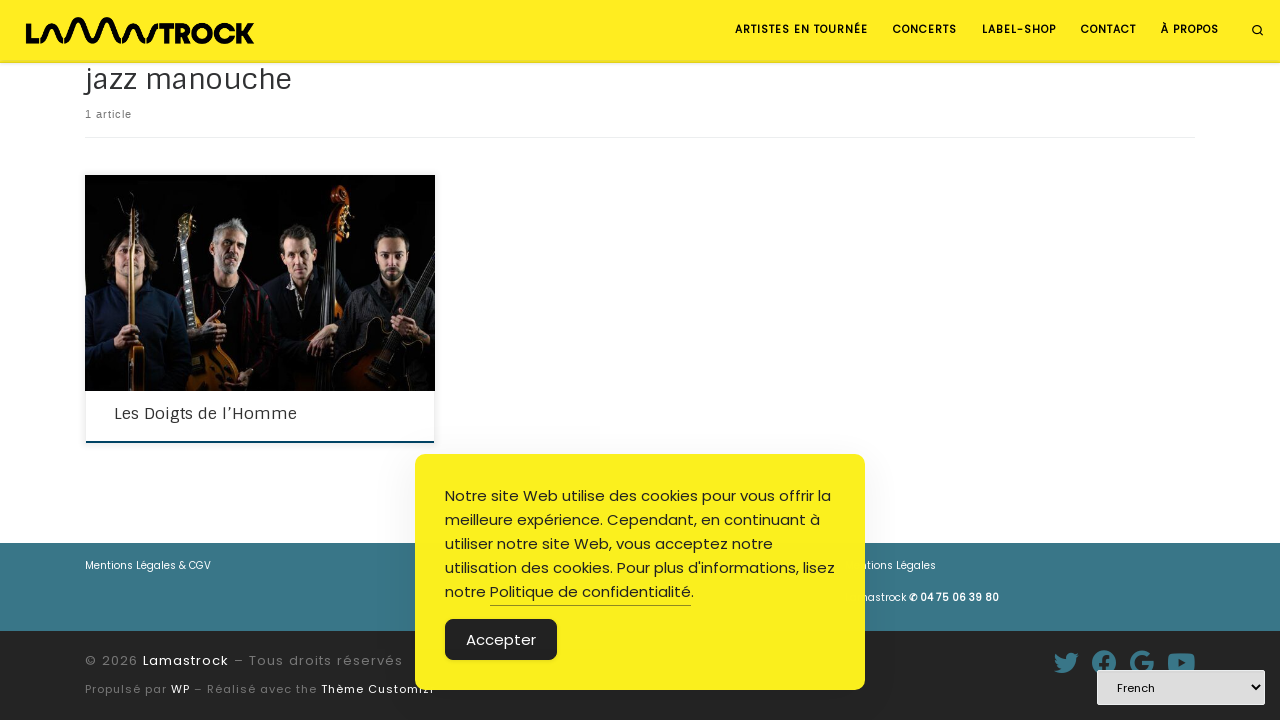

--- FILE ---
content_type: text/html; charset=UTF-8
request_url: https://www.lamastrock.com/tag/gipsy-jazz-fr/
body_size: 13023
content:
<!DOCTYPE html>
<!--[if IE 7]><html
class="ie ie7" lang="fr-FR">
<![endif]-->
<!--[if IE 8]><html
class="ie ie8" lang="fr-FR">
<![endif]-->
<!--[if !(IE 7) | !(IE 8)  ]><!--><html
lang="fr-FR" class="no-js">
<!--<![endif]--><head><meta
charset="UTF-8" /><meta
http-equiv="X-UA-Compatible" content="IE=EDGE" /><meta
name="viewport" content="width=device-width, initial-scale=1.0" /><link
rel="profile"  href="https://gmpg.org/xfn/11" /><link
rel="pingback" href="https://www.lamastrock.com/xmlrpc.php" /> <script>(function(html){html.className=html.className.replace(/\bno-js\b/,'js')})(document.documentElement)</script> <title>jazz manouche &#8211; Lamastrock</title><meta
name='robots' content='max-image-preview:large' /><link
rel='dns-prefetch' href='//use.fontawesome.com' /><link
rel="alternate" type="application/rss+xml" title="Lamastrock &raquo; Flux" href="https://www.lamastrock.com/feed/" /><link
rel="alternate" type="application/rss+xml" title="Lamastrock &raquo; Flux des commentaires" href="https://www.lamastrock.com/comments/feed/" /><link
rel="alternate" type="text/calendar" title="Lamastrock &raquo; Flux iCal" href="https://www.lamastrock.com/dates/?ical=1" /><link
rel="alternate" type="application/rss+xml" title="Lamastrock &raquo; Flux de l’étiquette jazz manouche" href="https://www.lamastrock.com/tag/gipsy-jazz-fr/feed/" /><style id='wp-img-auto-sizes-contain-inline-css'>img:is([sizes=auto i],[sizes^="auto," i]){contain-intrinsic-size:3000px 1500px}</style><link
rel='stylesheet' id='wp-block-library-css' href='https://www.lamastrock.com/wp-includes/css/dist/block-library/style.min.css' media='all' /><style id='wp-block-heading-inline-css'>h1:where(.wp-block-heading).has-background,h2:where(.wp-block-heading).has-background,h3:where(.wp-block-heading).has-background,h4:where(.wp-block-heading).has-background,h5:where(.wp-block-heading).has-background,h6:where(.wp-block-heading).has-background{padding:1.25em 2.375em}h1.has-text-align-left[style*=writing-mode]:where([style*=vertical-lr]),h1.has-text-align-right[style*=writing-mode]:where([style*=vertical-rl]),h2.has-text-align-left[style*=writing-mode]:where([style*=vertical-lr]),h2.has-text-align-right[style*=writing-mode]:where([style*=vertical-rl]),h3.has-text-align-left[style*=writing-mode]:where([style*=vertical-lr]),h3.has-text-align-right[style*=writing-mode]:where([style*=vertical-rl]),h4.has-text-align-left[style*=writing-mode]:where([style*=vertical-lr]),h4.has-text-align-right[style*=writing-mode]:where([style*=vertical-rl]),h5.has-text-align-left[style*=writing-mode]:where([style*=vertical-lr]),h5.has-text-align-right[style*=writing-mode]:where([style*=vertical-rl]),h6.has-text-align-left[style*=writing-mode]:where([style*=vertical-lr]),h6.has-text-align-right[style*=writing-mode]:where([style*=vertical-rl]){rotate:180deg}</style><style id='global-styles-inline-css'>:root{--wp--preset--aspect-ratio--square:1;--wp--preset--aspect-ratio--4-3:4/3;--wp--preset--aspect-ratio--3-4:3/4;--wp--preset--aspect-ratio--3-2:3/2;--wp--preset--aspect-ratio--2-3:2/3;--wp--preset--aspect-ratio--16-9:16/9;--wp--preset--aspect-ratio--9-16:9/16;--wp--preset--color--black:#000000;--wp--preset--color--cyan-bluish-gray:#abb8c3;--wp--preset--color--white:#ffffff;--wp--preset--color--pale-pink:#f78da7;--wp--preset--color--vivid-red:#cf2e2e;--wp--preset--color--luminous-vivid-orange:#ff6900;--wp--preset--color--luminous-vivid-amber:#fcb900;--wp--preset--color--light-green-cyan:#7bdcb5;--wp--preset--color--vivid-green-cyan:#00d084;--wp--preset--color--pale-cyan-blue:#8ed1fc;--wp--preset--color--vivid-cyan-blue:#0693e3;--wp--preset--color--vivid-purple:#9b51e0;--wp--preset--gradient--vivid-cyan-blue-to-vivid-purple:linear-gradient(135deg,rgb(6,147,227) 0%,rgb(155,81,224) 100%);--wp--preset--gradient--light-green-cyan-to-vivid-green-cyan:linear-gradient(135deg,rgb(122,220,180) 0%,rgb(0,208,130) 100%);--wp--preset--gradient--luminous-vivid-amber-to-luminous-vivid-orange:linear-gradient(135deg,rgb(252,185,0) 0%,rgb(255,105,0) 100%);--wp--preset--gradient--luminous-vivid-orange-to-vivid-red:linear-gradient(135deg,rgb(255,105,0) 0%,rgb(207,46,46) 100%);--wp--preset--gradient--very-light-gray-to-cyan-bluish-gray:linear-gradient(135deg,rgb(238,238,238) 0%,rgb(169,184,195) 100%);--wp--preset--gradient--cool-to-warm-spectrum:linear-gradient(135deg,rgb(74,234,220) 0%,rgb(151,120,209) 20%,rgb(207,42,186) 40%,rgb(238,44,130) 60%,rgb(251,105,98) 80%,rgb(254,248,76) 100%);--wp--preset--gradient--blush-light-purple:linear-gradient(135deg,rgb(255,206,236) 0%,rgb(152,150,240) 100%);--wp--preset--gradient--blush-bordeaux:linear-gradient(135deg,rgb(254,205,165) 0%,rgb(254,45,45) 50%,rgb(107,0,62) 100%);--wp--preset--gradient--luminous-dusk:linear-gradient(135deg,rgb(255,203,112) 0%,rgb(199,81,192) 50%,rgb(65,88,208) 100%);--wp--preset--gradient--pale-ocean:linear-gradient(135deg,rgb(255,245,203) 0%,rgb(182,227,212) 50%,rgb(51,167,181) 100%);--wp--preset--gradient--electric-grass:linear-gradient(135deg,rgb(202,248,128) 0%,rgb(113,206,126) 100%);--wp--preset--gradient--midnight:linear-gradient(135deg,rgb(2,3,129) 0%,rgb(40,116,252) 100%);--wp--preset--font-size--small:13px;--wp--preset--font-size--medium:20px;--wp--preset--font-size--large:36px;--wp--preset--font-size--x-large:42px;--wp--preset--spacing--20:0.44rem;--wp--preset--spacing--30:0.67rem;--wp--preset--spacing--40:1rem;--wp--preset--spacing--50:1.5rem;--wp--preset--spacing--60:2.25rem;--wp--preset--spacing--70:3.38rem;--wp--preset--spacing--80:5.06rem;--wp--preset--shadow--natural:6px 6px 9px rgba(0, 0, 0, 0.2);--wp--preset--shadow--deep:12px 12px 50px rgba(0, 0, 0, 0.4);--wp--preset--shadow--sharp:6px 6px 0px rgba(0, 0, 0, 0.2);--wp--preset--shadow--outlined:6px 6px 0px -3px rgb(255, 255, 255), 6px 6px rgb(0, 0, 0);--wp--preset--shadow--crisp:6px 6px 0px rgb(0, 0, 0)}:where(.is-layout-flex){gap:.5em}:where(.is-layout-grid){gap:.5em}body .is-layout-flex{display:flex}.is-layout-flex{flex-wrap:wrap;align-items:center}.is-layout-flex>:is(*,div){margin:0}body .is-layout-grid{display:grid}.is-layout-grid>:is(*,div){margin:0}:where(.wp-block-columns.is-layout-flex){gap:2em}:where(.wp-block-columns.is-layout-grid){gap:2em}:where(.wp-block-post-template.is-layout-flex){gap:1.25em}:where(.wp-block-post-template.is-layout-grid){gap:1.25em}.has-black-color{color:var(--wp--preset--color--black)!important}.has-cyan-bluish-gray-color{color:var(--wp--preset--color--cyan-bluish-gray)!important}.has-white-color{color:var(--wp--preset--color--white)!important}.has-pale-pink-color{color:var(--wp--preset--color--pale-pink)!important}.has-vivid-red-color{color:var(--wp--preset--color--vivid-red)!important}.has-luminous-vivid-orange-color{color:var(--wp--preset--color--luminous-vivid-orange)!important}.has-luminous-vivid-amber-color{color:var(--wp--preset--color--luminous-vivid-amber)!important}.has-light-green-cyan-color{color:var(--wp--preset--color--light-green-cyan)!important}.has-vivid-green-cyan-color{color:var(--wp--preset--color--vivid-green-cyan)!important}.has-pale-cyan-blue-color{color:var(--wp--preset--color--pale-cyan-blue)!important}.has-vivid-cyan-blue-color{color:var(--wp--preset--color--vivid-cyan-blue)!important}.has-vivid-purple-color{color:var(--wp--preset--color--vivid-purple)!important}.has-black-background-color{background-color:var(--wp--preset--color--black)!important}.has-cyan-bluish-gray-background-color{background-color:var(--wp--preset--color--cyan-bluish-gray)!important}.has-white-background-color{background-color:var(--wp--preset--color--white)!important}.has-pale-pink-background-color{background-color:var(--wp--preset--color--pale-pink)!important}.has-vivid-red-background-color{background-color:var(--wp--preset--color--vivid-red)!important}.has-luminous-vivid-orange-background-color{background-color:var(--wp--preset--color--luminous-vivid-orange)!important}.has-luminous-vivid-amber-background-color{background-color:var(--wp--preset--color--luminous-vivid-amber)!important}.has-light-green-cyan-background-color{background-color:var(--wp--preset--color--light-green-cyan)!important}.has-vivid-green-cyan-background-color{background-color:var(--wp--preset--color--vivid-green-cyan)!important}.has-pale-cyan-blue-background-color{background-color:var(--wp--preset--color--pale-cyan-blue)!important}.has-vivid-cyan-blue-background-color{background-color:var(--wp--preset--color--vivid-cyan-blue)!important}.has-vivid-purple-background-color{background-color:var(--wp--preset--color--vivid-purple)!important}.has-black-border-color{border-color:var(--wp--preset--color--black)!important}.has-cyan-bluish-gray-border-color{border-color:var(--wp--preset--color--cyan-bluish-gray)!important}.has-white-border-color{border-color:var(--wp--preset--color--white)!important}.has-pale-pink-border-color{border-color:var(--wp--preset--color--pale-pink)!important}.has-vivid-red-border-color{border-color:var(--wp--preset--color--vivid-red)!important}.has-luminous-vivid-orange-border-color{border-color:var(--wp--preset--color--luminous-vivid-orange)!important}.has-luminous-vivid-amber-border-color{border-color:var(--wp--preset--color--luminous-vivid-amber)!important}.has-light-green-cyan-border-color{border-color:var(--wp--preset--color--light-green-cyan)!important}.has-vivid-green-cyan-border-color{border-color:var(--wp--preset--color--vivid-green-cyan)!important}.has-pale-cyan-blue-border-color{border-color:var(--wp--preset--color--pale-cyan-blue)!important}.has-vivid-cyan-blue-border-color{border-color:var(--wp--preset--color--vivid-cyan-blue)!important}.has-vivid-purple-border-color{border-color:var(--wp--preset--color--vivid-purple)!important}.has-vivid-cyan-blue-to-vivid-purple-gradient-background{background:var(--wp--preset--gradient--vivid-cyan-blue-to-vivid-purple)!important}.has-light-green-cyan-to-vivid-green-cyan-gradient-background{background:var(--wp--preset--gradient--light-green-cyan-to-vivid-green-cyan)!important}.has-luminous-vivid-amber-to-luminous-vivid-orange-gradient-background{background:var(--wp--preset--gradient--luminous-vivid-amber-to-luminous-vivid-orange)!important}.has-luminous-vivid-orange-to-vivid-red-gradient-background{background:var(--wp--preset--gradient--luminous-vivid-orange-to-vivid-red)!important}.has-very-light-gray-to-cyan-bluish-gray-gradient-background{background:var(--wp--preset--gradient--very-light-gray-to-cyan-bluish-gray)!important}.has-cool-to-warm-spectrum-gradient-background{background:var(--wp--preset--gradient--cool-to-warm-spectrum)!important}.has-blush-light-purple-gradient-background{background:var(--wp--preset--gradient--blush-light-purple)!important}.has-blush-bordeaux-gradient-background{background:var(--wp--preset--gradient--blush-bordeaux)!important}.has-luminous-dusk-gradient-background{background:var(--wp--preset--gradient--luminous-dusk)!important}.has-pale-ocean-gradient-background{background:var(--wp--preset--gradient--pale-ocean)!important}.has-electric-grass-gradient-background{background:var(--wp--preset--gradient--electric-grass)!important}.has-midnight-gradient-background{background:var(--wp--preset--gradient--midnight)!important}.has-small-font-size{font-size:var(--wp--preset--font-size--small)!important}.has-medium-font-size{font-size:var(--wp--preset--font-size--medium)!important}.has-large-font-size{font-size:var(--wp--preset--font-size--large)!important}.has-x-large-font-size{font-size:var(--wp--preset--font-size--x-large)!important}</style><style id='classic-theme-styles-inline-css'>
/*! This file is auto-generated */
.wp-block-button__link{color:#fff;background-color:#32373c;border-radius:9999px;box-shadow:none;text-decoration:none;padding:calc(.667em + 2px) calc(1.333em + 2px);font-size:1.125em}.wp-block-file__button{background:#32373c;color:#fff;text-decoration:none}</style><style id='font-awesome-svg-styles-default-inline-css'>.svg-inline--fa{display:inline-block;height:1em;overflow:visible;vertical-align:-.125em}</style><link
rel='stylesheet' id='font-awesome-svg-styles-css' href='https://www.lamastrock.com/wp-content/uploads/font-awesome/v5.15.4/css/svg-with-js.css' media='all' /><style id='font-awesome-svg-styles-inline-css'>.wp-block-font-awesome-icon svg::before,.wp-rich-text-font-awesome-icon svg::before{content:unset}</style><link
rel='stylesheet' id='contact-form-7-css' href='https://www.lamastrock.com/wp-content/plugins/contact-form-7/includes/css/styles.css' media='all' /><link
rel='stylesheet' id='mgl-css-css' href='https://www.lamastrock.com/wp-content/plugins/meow-gallery/app/style.min.css' media='all' /><link
rel='stylesheet' id='simple-gdpr-cookie-compliance-css' href='https://www.lamastrock.com/wp-content/plugins/simple-gdpr-cookie-compliance/public/assets/dist/public.min.css' media='all' /><style id='simple-gdpr-cookie-compliance-inline-css'>:root{--sgcc-text-color:#222222;--sgcc-link-color:#222222;--sgcc-link-hover-color:#4CC500;--sgcc-notice-background-color:#fbf01e;--sgcc-cookie-icon-color:#222222;--sgcc-close-button-background-color:#222222;--sgcc-close-button-hover-background-color:#4cc500;--sgcc-close-button-color:#ffffff;--sgcc-close-button-hover-color:#ffffff;--sgcc-accept-button-background-color:#222222;--sgcc-accept-button-hover-background-color:#4cc500;--sgcc-accept-button-color:#ffffff;--sgcc-accept-button-hover-color:#ffffff;--sgcc-accept-button-border-color:#222222;--sgcc-accept-button-hover-border-color:#4cc500}.sgcc-main-wrapper[data-layout=custom_width],.sgcc-main-wrapper[data-layout=pop_up]{--width:450px}.sgcc-main-wrapper[data-layout=custom_width].position-bottom-center{--bottom:30px}</style><link
rel='stylesheet' id='customizr-main-css' href='https://www.lamastrock.com/wp-content/themes/customizr/assets/front/css/style.min.css' media='all' /><style id='customizr-main-inline-css'>::-moz-selection{background-color:#006ca1}::selection{background-color:#006ca1}a,.btn-skin:active,.btn-skin:focus,.btn-skin:hover,.btn-skin.inverted,.grid-container__classic .post-type__icon,.post-type__icon:hover .icn-format,.grid-container__classic .post-type__icon:hover .icn-format,[class*='grid-container__'] .entry-title a.czr-title:hover,input[type=checkbox]:checked::before{color:#006ca1}.czr-css-loader>div,.btn-skin,.btn-skin:active,.btn-skin:focus,.btn-skin:hover,.btn-skin-h-dark,.btn-skin-h-dark.inverted:active,.btn-skin-h-dark.inverted:focus,.btn-skin-h-dark.inverted:hover{border-color:#006ca1}.tc-header.border-top{border-top-color:#006ca1}[class*='grid-container__'] .entry-title a:hover::after,.grid-container__classic .post-type__icon,.btn-skin,.btn-skin.inverted:active,.btn-skin.inverted:focus,.btn-skin.inverted:hover,.btn-skin-h-dark,.btn-skin-h-dark.inverted:active,.btn-skin-h-dark.inverted:focus,.btn-skin-h-dark.inverted:hover,.sidebar .widget-title::after,input[type=radio]:checked::before{background-color:#006ca1}.btn-skin-light:active,.btn-skin-light:focus,.btn-skin-light:hover,.btn-skin-light.inverted{color:#009fee}input:not([type='submit']):not([type='button']):not([type='number']):not([type='checkbox']):not([type='radio']):focus,textarea:focus,.btn-skin-light,.btn-skin-light.inverted,.btn-skin-light:active,.btn-skin-light:focus,.btn-skin-light:hover,.btn-skin-light.inverted:active,.btn-skin-light.inverted:focus,.btn-skin-light.inverted:hover{border-color:#009fee}.btn-skin-light,.btn-skin-light.inverted:active,.btn-skin-light.inverted:focus,.btn-skin-light.inverted:hover{background-color:#009fee}.btn-skin-lightest:active,.btn-skin-lightest:focus,.btn-skin-lightest:hover,.btn-skin-lightest.inverted{color:#08aeff}.btn-skin-lightest,.btn-skin-lightest.inverted,.btn-skin-lightest:active,.btn-skin-lightest:focus,.btn-skin-lightest:hover,.btn-skin-lightest.inverted:active,.btn-skin-lightest.inverted:focus,.btn-skin-lightest.inverted:hover{border-color:#08aeff}.btn-skin-lightest,.btn-skin-lightest.inverted:active,.btn-skin-lightest.inverted:focus,.btn-skin-lightest.inverted:hover{background-color:#08aeff}.pagination,a:hover,a:focus,a:active,.btn-skin-dark:active,.btn-skin-dark:focus,.btn-skin-dark:hover,.btn-skin-dark.inverted,.btn-skin-dark-oh:active,.btn-skin-dark-oh:focus,.btn-skin-dark-oh:hover,.post-info a:not(.btn):hover,.grid-container__classic .post-type__icon .icn-format,[class*='grid-container__'] .hover .entry-title a,.widget-area a:not(.btn):hover,a.czr-format-link:hover,.format-link.hover a.czr-format-link,button[type=submit]:hover,button[type=submit]:active,button[type=submit]:focus,input[type=submit]:hover,input[type=submit]:active,input[type=submit]:focus,.tabs .nav-link:hover,.tabs .nav-link.active,.tabs .nav-link.active:hover,.tabs .nav-link.active:focus{color:#004364}.grid-container__classic.tc-grid-border .grid__item,.btn-skin-dark,.btn-skin-dark.inverted,button[type=submit],input[type=submit],.btn-skin-dark:active,.btn-skin-dark:focus,.btn-skin-dark:hover,.btn-skin-dark.inverted:active,.btn-skin-dark.inverted:focus,.btn-skin-dark.inverted:hover,.btn-skin-h-dark:active,.btn-skin-h-dark:focus,.btn-skin-h-dark:hover,.btn-skin-h-dark.inverted,.btn-skin-h-dark.inverted,.btn-skin-h-dark.inverted,.btn-skin-dark-oh:active,.btn-skin-dark-oh:focus,.btn-skin-dark-oh:hover,.btn-skin-dark-oh.inverted:active,.btn-skin-dark-oh.inverted:focus,.btn-skin-dark-oh.inverted:hover,button[type=submit]:hover,button[type=submit]:active,button[type=submit]:focus,input[type=submit]:hover,input[type=submit]:active,input[type=submit]:focus{border-color:#004364}.btn-skin-dark,.btn-skin-dark.inverted:active,.btn-skin-dark.inverted:focus,.btn-skin-dark.inverted:hover,.btn-skin-h-dark:active,.btn-skin-h-dark:focus,.btn-skin-h-dark:hover,.btn-skin-h-dark.inverted,.btn-skin-h-dark.inverted,.btn-skin-h-dark.inverted,.btn-skin-dark-oh.inverted:active,.btn-skin-dark-oh.inverted:focus,.btn-skin-dark-oh.inverted:hover,.grid-container__classic .post-type__icon:hover,button[type=submit],input[type=submit],.czr-link-hover-underline .widgets-list-layout-links a:not(.btn)::before,.czr-link-hover-underline .widget_archive a:not(.btn)::before,.czr-link-hover-underline .widget_nav_menu a:not(.btn)::before,.czr-link-hover-underline .widget_rss ul a:not(.btn)::before,.czr-link-hover-underline .widget_recent_entries a:not(.btn)::before,.czr-link-hover-underline .widget_categories a:not(.btn)::before,.czr-link-hover-underline .widget_meta a:not(.btn)::before,.czr-link-hover-underline .widget_recent_comments a:not(.btn)::before,.czr-link-hover-underline .widget_pages a:not(.btn)::before,.czr-link-hover-underline .widget_calendar a:not(.btn)::before,[class*='grid-container__'] .hover .entry-title a::after,a.czr-format-link::before,.comment-author a::before,.comment-link::before,.tabs .nav-link.active::before{background-color:#004364}.btn-skin-dark-shaded:active,.btn-skin-dark-shaded:focus,.btn-skin-dark-shaded:hover,.btn-skin-dark-shaded.inverted{background-color:rgb(0 67 100 / .2)}.btn-skin-dark-shaded,.btn-skin-dark-shaded.inverted:active,.btn-skin-dark-shaded.inverted:focus,.btn-skin-dark-shaded.inverted:hover{background-color:rgb(0 67 100 / .8)}.tc-header,#tc-sn .tc-sn-inner,.czr-overlay,.add-menu-button,.tc-header .socials a,.tc-header .socials a:focus,.tc-header .socials a:active,.nav__utils,.nav__utils a,.nav__utils a:focus,.nav__utils a:active,.header-contact__info a,.header-contact__info a:focus,.header-contact__info a:active,.czr-overlay a:hover,.dropdown-menu,.tc-header .navbar-brand-sitename,[class*=nav__menu] .nav__link,[class*=nav__menu] .nav__link-wrapper .caret__dropdown-toggler,[class*=nav__menu] .dropdown-menu .nav__link,[class*=nav__menu] .dropdown-item .nav__link:hover,.tc-header form.czr-form label,.czr-overlay form.czr-form label,.tc-header .czr-form input:not([type='submit']):not([type='button']):not([type='number']):not([type='checkbox']):not([type='radio']),.tc-header .czr-form textarea,.tc-header .czr-form .form-control,.czr-overlay .czr-form input:not([type='submit']):not([type='button']):not([type='number']):not([type='checkbox']):not([type='radio']),.czr-overlay .czr-form textarea,.czr-overlay .czr-form .form-control,.tc-header h1,.tc-header h2,.tc-header h3,.tc-header h4,.tc-header h5,.tc-header h6{color:#000}.tc-header .czr-form input:not([type='submit']):not([type='button']):not([type='number']):not([type='checkbox']):not([type='radio']),.tc-header .czr-form textarea,.tc-header .czr-form .form-control,.czr-overlay .czr-form input:not([type='submit']):not([type='button']):not([type='number']):not([type='checkbox']):not([type='radio']),.czr-overlay .czr-form textarea,.czr-overlay .czr-form .form-control{border-color:#000}.ham__toggler-span-wrapper .line,[class*=nav__menu] .nav__title::before{background-color:#000}.header-tagline,[class*=nav__menu] .nav__link:hover,[class*=nav__menu] .nav__link-wrapper .caret__dropdown-toggler:hover,[class*=nav__menu] .show:not(.dropdown-item)>.nav__link,[class*=nav__menu] .show:not(.dropdown-item)>.nav__link-wrapper .nav__link,.czr-highlight-contextual-menu-items [class*=nav__menu] li:not(.dropdown-item).current-active>.nav__link,.czr-highlight-contextual-menu-items [class*=nav__menu] li:not(.dropdown-item).current-active>.nav__link-wrapper .nav__link,.czr-highlight-contextual-menu-items [class*=nav__menu] .current-menu-item>.nav__link,.czr-highlight-contextual-menu-items [class*=nav__menu] .current-menu-item>.nav__link-wrapper .nav__link,[class*=nav__menu] .dropdown-item .nav__link,.czr-overlay a,.tc-header .socials a:hover,.nav__utils a:hover,.czr-highlight-contextual-menu-items .nav__utils a.current-active,.header-contact__info a:hover,.tc-header .czr-form .form-group.in-focus label,.czr-overlay .czr-form .form-group.in-focus label{color:rgb(0 0 0 / .7)}.nav__utils .ham-toggler-menu.czr-collapsed:hover .line{background-color:rgb(0 0 0 / .7)}.topbar-navbar__wrapper,.dropdown-item:not(:last-of-type){border-color:rgb(0 0 0 / .09)}.tc-header{border-bottom-color:rgb(0 0 0 / .09)}#tc-sn{outline-color:rgb(0 0 0 / .09)}.mobile-nav__container,.header-search__container,.mobile-nav__nav,.vertical-nav>li:not(:last-of-type){border-color:rgb(0 0 0 / .075)}.tc-header,#tc-sn .tc-sn-inner,.dropdown-menu,.dropdown-item:active,.dropdown-item:focus,.dropdown-item:hover{background-color:#ffed20}.sticky-transparent.is-sticky .mobile-sticky,.sticky-transparent.is-sticky .desktop-sticky,.sticky-transparent.is-sticky .mobile-nav__nav,.header-transparent:not(.is-sticky) .mobile-nav__nav,.header-transparent:not(.is-sticky) .dropdown-menu{background-color:rgb(255 237 32 / .9)}.czr-overlay{background-color:rgb(255 237 32 / .98)}.dropdown-item:before,.vertical-nav .caret__dropdown-toggler{background-color:rgb(0 18 223 / .045)}.navbar-brand,.header-tagline,h1,h2,h3,.tc-dropcap{font-family:'Sintony'}body{font-family:'Poppins'}body{font-size:0.68em!important;line-height:1.5em}@media (min-width:20em) and (max-width:60em){body{font-size:calc(0.68em + 0.1045 * ( ( 100vw - 20em) / 40 ))!important}}@media (min-width:60em){body{font-size:0.70em!important}}.sticky-enabled .czr-shrink-on .branding__container img{height:60px!important;width:auto!important}.sticky-enabled .czr-shrink-on .navbar-brand-sitename{font-size:.8em;opacity:.8}.grid-container__classic .czr__r-wGOC::before{padding-top:61.803398%}@media (min-width:768px){.grid-container__classic .czr__r-wGOC::before{padding-top:40%}}#czr-push-footer{display:none;visibility:hidden}.czr-sticky-footer #czr-push-footer.sticky-footer-enabled{display:block}</style><link
rel='stylesheet' id='customizr-ms-respond-css' href='https://www.lamastrock.com/wp-content/themes/customizr/assets/front/css/style-modular-scale.min.css' media='all' /><link
rel='stylesheet' id='customizr-style-css' href='https://www.lamastrock.com/wp-content/themes/lamastrockv4/style.css' media='all' /><link
rel='stylesheet' id='font-awesome-official-css' href='https://use.fontawesome.com/releases/v5.15.4/css/all.css' media='all' integrity="sha384-DyZ88mC6Up2uqS4h/KRgHuoeGwBcD4Ng9SiP4dIRy0EXTlnuz47vAwmeGwVChigm" crossorigin="anonymous" /><link
rel='stylesheet' id='__EPYT__style-css' href='https://www.lamastrock.com/wp-content/plugins/youtube-embed-plus/styles/ytprefs.min.css' media='all' /><style id='__EPYT__style-inline-css'>.epyt-gallery-thumb{width:33.333%}@media (min-width:0) and (max-width:767px){.epyt-gallery-rowbreak{display:none}.epyt-gallery-allthumbs[class*="epyt-cols"] .epyt-gallery-thumb{width:100%!important}}</style><link
rel='stylesheet' id='font-awesome-official-v4shim-css' href='https://use.fontawesome.com/releases/v5.15.4/css/v4-shims.css' media='all' integrity="sha384-Vq76wejb3QJM4nDatBa5rUOve+9gkegsjCebvV/9fvXlGWo4HCMR4cJZjjcF6Viv" crossorigin="anonymous" /><style id='font-awesome-official-v4shim-inline-css'>@font-face{font-family:"FontAwesome";font-display:block;src:url(https://use.fontawesome.com/releases/v5.15.4/webfonts/fa-brands-400.eot),url("https://use.fontawesome.com/releases/v5.15.4/webfonts/fa-brands-400.eot?#iefix") format("embedded-opentype"),url(https://use.fontawesome.com/releases/v5.15.4/webfonts/fa-brands-400.woff2) format("woff2"),url(https://use.fontawesome.com/releases/v5.15.4/webfonts/fa-brands-400.woff) format("woff"),url(https://use.fontawesome.com/releases/v5.15.4/webfonts/fa-brands-400.ttf) format("truetype"),url("https://use.fontawesome.com/releases/v5.15.4/webfonts/fa-brands-400.svg#fontawesome") format("svg")}@font-face{font-family:"FontAwesome";font-display:block;src:url(https://use.fontawesome.com/releases/v5.15.4/webfonts/fa-solid-900.eot),url("https://use.fontawesome.com/releases/v5.15.4/webfonts/fa-solid-900.eot?#iefix") format("embedded-opentype"),url(https://use.fontawesome.com/releases/v5.15.4/webfonts/fa-solid-900.woff2) format("woff2"),url(https://use.fontawesome.com/releases/v5.15.4/webfonts/fa-solid-900.woff) format("woff"),url(https://use.fontawesome.com/releases/v5.15.4/webfonts/fa-solid-900.ttf) format("truetype"),url("https://use.fontawesome.com/releases/v5.15.4/webfonts/fa-solid-900.svg#fontawesome") format("svg")}@font-face{font-family:"FontAwesome";font-display:block;src:url(https://use.fontawesome.com/releases/v5.15.4/webfonts/fa-regular-400.eot),url("https://use.fontawesome.com/releases/v5.15.4/webfonts/fa-regular-400.eot?#iefix") format("embedded-opentype"),url(https://use.fontawesome.com/releases/v5.15.4/webfonts/fa-regular-400.woff2) format("woff2"),url(https://use.fontawesome.com/releases/v5.15.4/webfonts/fa-regular-400.woff) format("woff"),url(https://use.fontawesome.com/releases/v5.15.4/webfonts/fa-regular-400.ttf) format("truetype"),url("https://use.fontawesome.com/releases/v5.15.4/webfonts/fa-regular-400.svg#fontawesome") format("svg");unicode-range:U+F004-F005,U+F007,U+F017,U+F022,U+F024,U+F02E,U+F03E,U+F044,U+F057-F059,U+F06E,U+F070,U+F075,U+F07B-F07C,U+F080,U+F086,U+F089,U+F094,U+F09D,U+F0A0,U+F0A4-F0A7,U+F0C5,U+F0C7-F0C8,U+F0E0,U+F0EB,U+F0F3,U+F0F8,U+F0FE,U+F111,U+F118-F11A,U+F11C,U+F133,U+F144,U+F146,U+F14A,U+F14D-F14E,U+F150-F152,U+F15B-F15C,U+F164-F165,U+F185-F186,U+F191-F192,U+F1AD,U+F1C1-F1C9,U+F1CD,U+F1D8,U+F1E3,U+F1EA,U+F1F6,U+F1F9,U+F20A,U+F247-F249,U+F24D,U+F254-F25B,U+F25D,U+F267,U+F271-F274,U+F279,U+F28B,U+F28D,U+F2B5-F2B6,U+F2B9,U+F2BB,U+F2BD,U+F2C1-F2C2,U+F2D0,U+F2D2,U+F2DC,U+F2ED,U+F328,U+F358-F35B,U+F3A5,U+F3D1,U+F410,U+F4AD}</style> <script id="wpo_min-header-0-js-extra">var CZRParams={"assetsPath":"https://www.lamastrock.com/wp-content/themes/customizr/assets/front/","mainScriptUrl":"https://www.lamastrock.com/wp-content/themes/customizr/assets/front/js/tc-scripts.min.js?4.4.24","deferFontAwesome":"1","fontAwesomeUrl":"https://www.lamastrock.com/wp-content/themes/customizr/assets/shared/fonts/fa/css/fontawesome-all.min.css?4.4.24","_disabled":[],"centerSliderImg":"","isLightBoxEnabled":"1","SmoothScroll":{"Enabled":!0,"Options":{"touchpadSupport":!1}},"isAnchorScrollEnabled":"","anchorSmoothScrollExclude":{"simple":["[class*=edd]",".carousel-control","[data-toggle=\"modal\"]","[data-toggle=\"dropdown\"]","[data-toggle=\"czr-dropdown\"]","[data-toggle=\"tooltip\"]","[data-toggle=\"popover\"]","[data-toggle=\"collapse\"]","[data-toggle=\"czr-collapse\"]","[data-toggle=\"tab\"]","[data-toggle=\"pill\"]","[data-toggle=\"czr-pill\"]","[class*=upme]","[class*=um-]"],"deep":{"classes":[],"ids":[]}},"timerOnScrollAllBrowsers":"1","centerAllImg":"1","HasComments":"","LoadModernizr":"1","stickyHeader":"1","extLinksStyle":"","extLinksTargetExt":"","extLinksSkipSelectors":{"classes":["btn","button"],"ids":[]},"dropcapEnabled":"1","dropcapWhere":{"post":"","page":""},"dropcapMinWords":"50","dropcapSkipSelectors":{"tags":["IMG","IFRAME","H1","H2","H3","H4","H5","H6","BLOCKQUOTE","UL","OL"],"classes":["btn"],"id":[]},"imgSmartLoadEnabled":"1","imgSmartLoadOpts":{"parentSelectors":["[class*=grid-container], .article-container",".__before_main_wrapper",".widget-front",".post-related-articles",".tc-singular-thumbnail-wrapper",".sek-module-inner"],"opts":{"excludeImg":[".tc-holder-img"]}},"imgSmartLoadsForSliders":"","pluginCompats":[],"isWPMobile":"","menuStickyUserSettings":{"desktop":"stick_up","mobile":"stick_up"},"adminAjaxUrl":"https://www.lamastrock.com/wp-admin/admin-ajax.php","ajaxUrl":"https://www.lamastrock.com/?czrajax=1","frontNonce":{"id":"CZRFrontNonce","handle":"61bd854d60"},"isDevMode":"","isModernStyle":"1","i18n":{"Permanently dismiss":"Fermer d\u00e9finitivement"},"frontNotifications":{"welcome":{"enabled":!1,"content":"","dismissAction":"dismiss_welcome_note_front"}},"preloadGfonts":"1","googleFonts":"Sintony%7CPoppins","version":"4.4.24"};var _EPYT_={"ajaxurl":"https://www.lamastrock.com/wp-admin/admin-ajax.php","security":"2e014cfac8","gallery_scrolloffset":"20","eppathtoscripts":"https://www.lamastrock.com/wp-content/plugins/youtube-embed-plus/scripts/","eppath":"https://www.lamastrock.com/wp-content/plugins/youtube-embed-plus/","epresponsiveselector":"[\"iframe.__youtube_prefs__\",\"iframe[src*='youtube.com']\",\"iframe[src*='youtube-nocookie.com']\",\"iframe[data-ep-src*='youtube.com']\",\"iframe[data-ep-src*='youtube-nocookie.com']\",\"iframe[data-ep-gallerysrc*='youtube.com']\"]","epdovol":"1","version":"14.2.4","evselector":"iframe.__youtube_prefs__[src], iframe[src*=\"youtube.com/embed/\"], iframe[src*=\"youtube-nocookie.com/embed/\"]","ajax_compat":"1","maxres_facade":"eager","ytapi_load":"light","pause_others":"","stopMobileBuffer":"1","facade_mode":"","not_live_on_channel":""}</script> <script src="https://www.lamastrock.com/wp-content/cache/wpo-minify/1768342235/assets/wpo-minify-header-44bc2d2f.min.js" id="wpo_min-header-0-js"></script> <link
rel="https://api.w.org/" href="https://www.lamastrock.com/wp-json/" /><link
rel="alternate" title="JSON" type="application/json" href="https://www.lamastrock.com/wp-json/wp/v2/tags/459" /><link
rel="EditURI" type="application/rsd+xml" title="RSD" href="https://www.lamastrock.com/xmlrpc.php?rsd" /><meta
name="generator" content="WordPress 6.9" /><meta
name="cdp-version" content="1.5.0" /><meta
name="tec-api-version" content="v1"><meta
name="tec-api-origin" content="https://www.lamastrock.com"><link
rel="alternate" href="https://www.lamastrock.com/wp-json/tribe/events/v1/events/?tags=gipsy-jazz-fr" /><link
rel="preload" as="font" type="font/woff2" href="https://www.lamastrock.com/wp-content/themes/customizr/assets/shared/fonts/customizr/customizr.woff2?128396981" crossorigin="anonymous"/><link
rel="icon" href="https://www.lamastrock.com/wp-content/uploads/2020/03/cropped-ICONE-LAMASTROCK-SANS-FOND-SITE-1-150x150.png" sizes="32x32" /><link
rel="icon" href="https://www.lamastrock.com/wp-content/uploads/2020/03/cropped-ICONE-LAMASTROCK-SANS-FOND-SITE-1-300x300.png" sizes="192x192" /><link
rel="apple-touch-icon" href="https://www.lamastrock.com/wp-content/uploads/2020/03/cropped-ICONE-LAMASTROCK-SANS-FOND-SITE-1-300x300.png" /><meta
name="msapplication-TileImage" content="https://www.lamastrock.com/wp-content/uploads/2020/03/cropped-ICONE-LAMASTROCK-SANS-FOND-SITE-1-300x300.png" /><style id="wp-custom-css">.container[role="main"]{margin-top:0}.su-custom-gallery{display:-webkit-box;display:-moz-box;display:-ms-flexbox;display:-webkit-flex;display:flex}.su-custom-gallery-align-left{justify-content:center!important}.su-custom-gallery-slide{-webkit-box-ordinal-group:1;-moz-box-ordinal-group:1;-webkit-order:0;-ms-flex-order:0;order:0;-webkit-box-flex:0;-moz-box-flex:0;-webkit-flex:0 1 auto;-ms-flex:0 1 auto;flex:0 1 auto;-webkit-align-self:end;-ms-flex-item-align:end;align-self:flex-end;width:45%;margin:20px auto!important;min-width:300px;padding:20px;text-align:center;overflow:visible;vertical-align:top;padding:0}.su-custom-gallery-slide>a>span.su-custom-gallery-title{// position:relative;width:100%;font-size:1.6em;color:#fff;background:none}.su-custom-gallery .su-custom-gallery-slide img{width:100%;padding:0;-moz-box-sizing:0;-webkit-box-sizing:0;border-radius:0;-moz-border-radius:0;-webkit-border-radius:0;-moz-box-shadow:8px 8px 12px #aaa;-webkit-box-shadow:8px 8px 12px #aaa;box-shadow:8px 8px 12px #555}.su-custom-gallery-slide span{opacity:1!important}article .entry-content a{text-decoration:none}.su-custom-gallery-slide>a>img:hover{opacity:.5}@-moz-document url-prefix(){.su-custom-gallery{width:100%;-moz-box-sizing:border-box}}.su-image-carousel .su-image-carousel-item-content span{font-size:1.2em!important;text-align:center}.disco{width:100%;border-width:1px;border-style:outset;border-color:#B8C069;border-radius:.5em;padding:1em}footer#footer{border-top:10px solid #7A71CC;border-top-width:2px;border-top-style:solid;border-top-color:#397688;background:#397688 none repeat scroll 0% 0%;background-color:#397688;background-image:none;background-repeat:repeat;background-attachment:scroll;background-position:0% 0%;background-clip:border-box;background-origin:padding-box;background-size:auto auto;padding:0}footer#footer .colophon{background-color:#397688}.footer-skin-light .footer__wrapper,#cophon.colophon{background-color:#313131!important}.social-icon:hover{color:#397688!important}footer#footer a{color:#fff}footer#footer a:hover{color:#ACD1DC!important}.footer__wrapper .widget__wrapper{padding:0}span.duration.venue>em,p.ecs-excerpt{display:none}span.duration.venue{margin-left:.5em}div.centrer{display:flex;align-items:center;justify-content:space-around}.terratempo{display:inline-block;margin-bottom:5px;padding-bottom:5px;border-bottom:1px rgb(255 255 255 / .3) inset;padding:0 15% 0;background-color:#a7b145}.infos{vertical-align:top;margin:4px;padding-bottom:10px;display:inline-block;width:100%}.logo-web img{text-align:center;margin:10px;filter:grayscale(30%);-webkit-filter:grayscale(30%);-moz-filter:grayscale(30%);-o-filter:grayscale(30%);-ms-filter:grayscale(30%)}.logo-web img:hover{filter:grayscale(0%);-webkit-filter:grayscale(0%);-moz-filter:grayscale(0%);-o-filter:grayscale(0%);-ms-filter:grayscale(0%)}@media (max-width:320px){.su-custom-gallery .su-custom-gallery-slide{margin-left:-12px}}[id^="customizr-slider-"] .czrs-title.very-big{display:none}</style><meta
name="viewport" content="width=device-width, user-scalable=yes, initial-scale=1.0, minimum-scale=0.1, maximum-scale=10.0"></head><body
class="nb-3-3-8 nimble-no-local-data-skp__tax_post_tag_459 nimble-no-group-site-tmpl-skp__all_post_tag archive tag tag-gipsy-jazz-fr tag-459 wp-custom-logo wp-embed-responsive wp-theme-customizr wp-child-theme-lamastrockv4 sek-hide-rc-badge tribe-no-js page-template-customizr-child czr-link-hover-underline skin-shadow header-skin-custom footer-skin-dark czr-no-sidebar czr-full-layout customizr-4-4-24-with-child-theme czr-post-list-context czr-sticky-footer">
<a
class="screen-reader-text skip-link" href="#content">Passer au contenu</a><div
id="tc-page-wrap" class=""><header
class="tpnav-header__header tc-header sl-logo_left sticky-brand-shrink-on sticky-transparent czr-submenu-fade czr-submenu-move" ><div
class="primary-navbar__wrapper d-none d-lg-block has-horizontal-menu desktop-sticky" ><div
class="container-fluid"><div
class="row align-items-center flex-row primary-navbar__row"><div
class="branding__container col col-auto" ><div
class="branding align-items-center flex-column "><div
class="branding-row d-flex flex-row align-items-center align-self-start"><div
class="navbar-brand col-auto " >
<a
class="navbar-brand-sitelogo" href="https://www.lamastrock.com/"  aria-label="Lamastrock | Agence artistique de production musicale, Lamastrock agit depuis 1998 dans le milieu culturel. Basés en rhône-alpes, nous assurons le conseil et la vente de spectacles en Europe et à l&#039;international." >
<img
src="https://www.lamastrock.com/wp-content/uploads/2023/03/logo_lamastrock_noir.png" alt="Retour Accueil" class="" width="7064" height="1210" style="max-width:250px;max-height:100px">  </a></div></div></div></div><div
class="primary-nav__container justify-content-lg-around col col-lg-auto flex-lg-column" ><div
class="primary-nav__wrapper flex-lg-row align-items-center justify-content-end"><nav
class="primary-nav__nav col" id="primary-nav"><div
class="nav__menu-wrapper primary-nav__menu-wrapper justify-content-end czr-open-on-hover" ><ul
id="main-menu" class="primary-nav__menu regular-nav nav__menu nav"><li
id="menu-item-13" class="menu-item menu-item-type-custom menu-item-object-custom menu-item-13"><a
href="http://lamastrock.com/#artistes" class="nav__link"><span
class="nav__title">Artistes en Tournée</span></a></li><li
id="menu-item-17531" class="menu-item menu-item-type-post_type menu-item-object-page menu-item-17531"><a
href="https://www.lamastrock.com/concerts/" class="nav__link"><span
class="nav__title">Concerts</span></a></li><li
id="menu-item-8548" class="menu-item menu-item-type-post_type menu-item-object-page menu-item-8548"><a
href="https://www.lamastrock.com/label/" class="nav__link"><span
class="nav__title">Label-Shop</span></a></li><li
id="menu-item-6743" class="menu-item menu-item-type-post_type menu-item-object-page menu-item-6743"><a
href="https://www.lamastrock.com/contact/" class="nav__link"><span
class="nav__title">Contact</span></a></li><li
id="menu-item-17704" class="menu-item menu-item-type-post_type menu-item-object-page menu-item-17704"><a
href="https://www.lamastrock.com/histoire-de-lamastrock/" class="nav__link"><span
class="nav__title">À propos</span></a></li></ul></div></nav><div
class="primary-nav__utils nav__utils col-auto" ><ul
class="nav utils flex-row flex-nowrap regular-nav"><li
class="nav__search " >
<a
href="#" class="search-toggle_btn icn-search czr-overlay-toggle_btn"  aria-expanded="false"><span
class="sr-only">Search</span></a><div
class="czr-search-expand"><div
class="czr-search-expand-inner"><div
class="search-form__container " ><form
action="https://www.lamastrock.com/" method="get" class="czr-form search-form"><div
class="form-group czr-focus">
<label
for="s-6972c01184e15" id="lsearch-6972c01184e15">
<span
class="screen-reader-text">Rechercher</span>
<input
id="s-6972c01184e15" class="form-control czr-search-field" name="s" type="search" value="" aria-describedby="lsearch-6972c01184e15" placeholder="Rechercher &hellip;">
</label>
<button
type="submit" class="button"><i
class="icn-search"></i><span
class="screen-reader-text">Rechercher &hellip;</span></button></div></form></div></div></div></li></ul></div></div></div></div></div></div><div
class="mobile-navbar__wrapper d-lg-none mobile-sticky" ><div
class="branding__container justify-content-between align-items-center container-fluid" ><div
class="branding flex-column"><div
class="branding-row d-flex align-self-start flex-row align-items-center"><div
class="navbar-brand col-auto " >
<a
class="navbar-brand-sitelogo" href="https://www.lamastrock.com/"  aria-label="Lamastrock | Agence artistique de production musicale, Lamastrock agit depuis 1998 dans le milieu culturel. Basés en rhône-alpes, nous assurons le conseil et la vente de spectacles en Europe et à l&#039;international." >
<img
src="https://www.lamastrock.com/wp-content/uploads/2023/03/logo_lamastrock_noir.png" alt="Retour Accueil" class="" width="7064" height="1210" style="max-width:250px;max-height:100px">  </a></div></div></div><div
class="mobile-utils__wrapper nav__utils regular-nav"><ul
class="nav utils row flex-row flex-nowrap"><li
class="hamburger-toggler__container " >
<button
class="ham-toggler-menu czr-collapsed" data-toggle="czr-collapse" data-target="#mobile-nav"><span
class="ham__toggler-span-wrapper"><span
class="line line-1"></span><span
class="line line-2"></span><span
class="line line-3"></span></span><span
class="screen-reader-text">Menu</span></button></li></ul></div></div><div
class="mobile-nav__container " ><nav
class="mobile-nav__nav flex-column czr-collapse" id="mobile-nav"><div
class="mobile-nav__inner container-fluid"><div
class="header-search__container "><div
class="search-form__container " ><form
action="https://www.lamastrock.com/" method="get" class="czr-form search-form"><div
class="form-group czr-focus">
<label
for="s-6972c0118544f" id="lsearch-6972c0118544f">
<span
class="screen-reader-text">Rechercher</span>
<input
id="s-6972c0118544f" class="form-control czr-search-field" name="s" type="search" value="" aria-describedby="lsearch-6972c0118544f" placeholder="Rechercher &hellip;">
</label>
<button
type="submit" class="button"><i
class="icn-search"></i><span
class="screen-reader-text">Rechercher &hellip;</span></button></div></form></div></div><div
class="nav__menu-wrapper mobile-nav__menu-wrapper czr-open-on-click" ><ul
id="mobile-nav-menu" class="mobile-nav__menu vertical-nav nav__menu flex-column nav"><li
class="menu-item menu-item-type-custom menu-item-object-custom menu-item-13"><a
href="http://lamastrock.com/#artistes" class="nav__link"><span
class="nav__title">Artistes en Tournée</span></a></li><li
class="menu-item menu-item-type-post_type menu-item-object-page menu-item-17531"><a
href="https://www.lamastrock.com/concerts/" class="nav__link"><span
class="nav__title">Concerts</span></a></li><li
class="menu-item menu-item-type-post_type menu-item-object-page menu-item-8548"><a
href="https://www.lamastrock.com/label/" class="nav__link"><span
class="nav__title">Label-Shop</span></a></li><li
class="menu-item menu-item-type-post_type menu-item-object-page menu-item-6743"><a
href="https://www.lamastrock.com/contact/" class="nav__link"><span
class="nav__title">Contact</span></a></li><li
class="menu-item menu-item-type-post_type menu-item-object-page menu-item-17704"><a
href="https://www.lamastrock.com/histoire-de-lamastrock/" class="nav__link"><span
class="nav__title">À propos</span></a></li><li
style="position:relative;" class="menu-item menu-item-gtranslate gt-menu-87958"></li></ul></div></div></nav></div></div></header><div
id="main-wrapper" class="section"><div
class="container" role="main"><div
class="flex-row row column-content-wrapper"><div
id="content" class="col-12 article-container"><header
class="archive-header " ><div
class="archive-header-inner"><h1 class="archive-title">
jazz manouche</h1><div
class="header-bottom">
<span>
1 article        </span></div><hr
class="featurette-divider"></div></header><div
id="czr_grid-6972c0117e260" class="grid-container grid-container__classic tc-grid-shadow tc-grid-border tc-grid-hover-move" ><div
class="grid__wrapper grid"><section
class="row grid__section cols-3 grid-section-not-featured"><article
id="post-5290" class="grid-item col-12 col-md-6 col-xl-4 col-lg-4 post-5290 post type-post status-publish format-standard has-post-thumbnail category-artistes category-artistes-tournee category-catalogue category-image-a-la-une tag-gipsy tag-guitare tag-gipsy-jazz-fr tag-les-doigts-de-l-homme tag-manouche tag-olivier-kikteff tag-tanguy-blum czr-hentry" ><section
class="grid__item"><div
class="tc-grid-figure entry-media__holder has-thumb czr__r-wGR js-centering"><div
class="entry-media__wrapper czr__r-i">
<a
class="bg-link" href="https://www.lamastrock.com/les-doigts-de-l-homme/"></a>
<img
width="570" height="350"  src="[data-uri]" data-src="https://www.lamastrock.com/wp-content/uploads/2016/09/2023_LDD_image-a-la-une-1-570x350.jpg"  class="attachment-tc-grid tc-thumb-type-thumb czr-img no-lazy wp-post-image" alt="" decoding="async" fetchpriority="high" /></div><div
class="tc-grid-caption"><div
class="entry-summary "><div
class="tc-g-cont czr-talign"><p>France Erratic , the Art of Roaming , Double album sortie le 20 septembre 2024 (Inouie Distribution) Depuis 2003, année de la sortie de leur premier album, Les Doigts L’Homme n’ont eu de cesse de se réinventer, remettant en cause leur esthétique, leur direction artistique à chaque nouvel album&#8230; Le [&hellip;]</p></div></div></div></div><div
class="tc-content"><header
class="entry-header " ><div
class="entry-header-inner "><h2 class="entry-title">
<a
class="czr-title" href="https://www.lamastrock.com/les-doigts-de-l-homme/" rel="bookmark">Les Doigts de l’Homme</a></h2></div></header><footer
class="entry-footer" ></footer></div></section></article></section></div></div></div></div></div><div
id="czr-push-footer" ></div></div><footer
id="footer" class="footer__wrapper" ><div
id="footer-widget-area" class="widget__wrapper" role="complementary" ><div
class="container widget__container"><div
class="row"><div
id="footer_one" class="col-md-4 col-12"><aside
id="custom_html-2" class="widget_text widget widget_custom_html"><div
class="textwidget custom-html-widget"><p><a
class="mentions_légales" href="http://www.lamastrock.com/?p=5289">Mentions Légales & CGV</a><p></div></aside></div><div
id="footer_two" class="col-md-4 col-12"><aside
id="custom_html-4" class="widget_text widget widget_custom_html"><div
class="textwidget custom-html-widget"><p><a
class="mentions_légales" href="https://www.lamastrock.com/politique-de-confidentialite">Politique de confidentialité</a><p></div></aside></div><div
id="footer_three" class="col-md-4 col-12"><aside
id="custom_html-3" class="widget_text widget widget_custom_html"><div
class="textwidget custom-html-widget"><p><a
class="mentions_légales" href="https://www.lamastrock.com">Mentions Légales</a></p><p
class="mentions_légales" ><a
href="tel:33475063980" alt="téléphoner le bureau Lamastrock">Lamastrock <strong><span>✆</span> 04 75 06 39 80</a></strong></p></div></aside></div></div></div></div><div
id="colophon" class="colophon " ><div
class="container"><div
class="colophon__row row flex-row justify-content-between"><div
class="col-12 col-sm-auto"><div
id="footer__credits" class="footer__credits" ><p
class="czr-copyright">
<span
class="czr-copyright-text">&copy;&nbsp;2026&nbsp;</span><a
class="czr-copyright-link" href="https://www.lamastrock.com" title="Lamastrock">Lamastrock</a><span
class="czr-rights-text">&nbsp;&ndash;&nbsp;Tous droits réservés</span></p><p
class="czr-credits">
<span
class="czr-designer">
<span
class="czr-wp-powered"><span
class="czr-wp-powered-text">Propulsé par&nbsp;</span><a
class="czr-wp-powered-link" title="Propulsé par WordPress" href="https://www.wordpress.org/" target="_blank" rel="noopener noreferrer">WP</a></span><span
class="czr-designer-text">&nbsp;&ndash;&nbsp;Réalisé avec the <a
class="czr-designer-link" href="https://presscustomizr.com/customizr" title="Thème Customizr">Thème Customizr</a></span>
</span></p></div></div><div
class="col-12 col-sm-auto"><div
class="social-links"><ul
class="socials " ><li ><a
rel="nofollow noopener noreferrer" class="social-icon icon-twitter"  title="Suivez-moi sur Twitter" aria-label="Suivez-moi sur Twitter" href="https://twitter.com/lamastrock"  target="_blank"  style="color:#397688;font-size:25px"><i
class="fab fa-twitter"></i></a></li><li ><a
rel="nofollow noopener noreferrer" class="social-icon icon-facebook"  title="Suivez-moi sur Facebook" aria-label="Suivez-moi sur Facebook" href="https://www.facebook.com/lamastrock"  target="_blank"  style="color:#397688;font-size:25px"><i
class="fab fa-facebook"></i></a></li><li ><a
rel="nofollow noopener noreferrer" class="social-icon icon-google"  title="Suivez-moi sur Google+" aria-label="Suivez-moi sur Google+" href="https://plus.google.com/112863816140572770867"  target="_blank"  style="color:#397688;font-size:25px"><i
class="fab fa-google"></i></a></li><li ><a
rel="nofollow noopener noreferrer" class="social-icon icon-youtube"  title="Suivez-nous sur Youtube" aria-label="Suivez-nous sur Youtube" href="https://www.youtube.com/channel/UClkiiQMXuSOQseJqCtu4qUQ"  target="_blank"  style="color:#397688;font-size:25px"><i
class="fab fa-youtube"></i></a></li></ul></div></div></div></div></div></footer></div><button
class="btn czr-btt czr-btta right" ><i
class="icn-up-small"></i></button> <script type="speculationrules">
{"prefetch":[{"source":"document","where":{"and":[{"href_matches":"/*"},{"not":{"href_matches":["/wp-*.php","/wp-admin/*","/wp-content/uploads/*","/wp-content/*","/wp-content/plugins/*","/wp-content/themes/lamastrockv4/*","/wp-content/themes/customizr/*","/*\\?(.+)"]}},{"not":{"selector_matches":"a[rel~=\"nofollow\"]"}},{"not":{"selector_matches":".no-prefetch, .no-prefetch a"}}]},"eagerness":"conservative"}]}
</script> <div
class="gtranslate_wrapper" id="gt-wrapper-33565030"></div><aside
class="sgcc-main-wrapper hidden layout-custom-width position-bottom-center hide-close-btn hide-cookie-icon"
data-layout="custom_width"
><div
class="sgcc-container"><div
class="sgcc-notice-content"><div
class="message-block"><p>Notre site Web utilise des cookies pour vous offrir la meilleure expérience. Cependant, en continuant à utiliser notre site Web, vous acceptez notre utilisation des cookies.
Pour plus d'informations, lisez notre <a
href="https://lamastrock.com/politique-de-confidentialite/">Politique de confidentialité</a>.</p></div><div
class="cookie-compliance-button-block">
<button
type="button" id="sgcc-accept-button" class="close-sgcc cookie-compliance-button" aria-label="Accept Cookies">
Accepter					</button></div></div></div></aside> <script>(function(body){'use strict';body.className=body.className.replace(/\btribe-no-js\b/,'tribe-js')})(document.body)</script> <script>var tribe_l10n_datatables={"aria":{"sort_ascending":": activate to sort column ascending","sort_descending":": activate to sort column descending"},"length_menu":"Show _MENU_ entries","empty_table":"No data available in table","info":"Showing _START_ to _END_ of _TOTAL_ entries","info_empty":"Showing 0 to 0 of 0 entries","info_filtered":"(filtered from _MAX_ total entries)","zero_records":"No matching records found","search":"Search:","all_selected_text":"All items on this page were selected. ","select_all_link":"Select all pages","clear_selection":"Clear Selection.","pagination":{"all":"All","next":"Next","previous":"Previous"},"select":{"rows":{"0":"","_":": Selected %d rows","1":": Selected 1 row"}},"datepicker":{"dayNames":["dimanche","lundi","mardi","mercredi","jeudi","vendredi","samedi"],"dayNamesShort":["dim","lun","mar","mer","jeu","ven","sam"],"dayNamesMin":["D","L","M","M","J","V","S"],"monthNames":["janvier","f\u00e9vrier","mars","avril","mai","juin","juillet","ao\u00fbt","septembre","octobre","novembre","d\u00e9cembre"],"monthNamesShort":["janvier","f\u00e9vrier","mars","avril","mai","juin","juillet","ao\u00fbt","septembre","octobre","novembre","d\u00e9cembre"],"monthNamesMin":["Jan","F\u00e9v","Mar","Avr","Mai","Juin","Juil","Ao\u00fbt","Sep","Oct","Nov","D\u00e9c"],"nextText":"Next","prevText":"Prev","currentText":"Today","closeText":"Done","today":"Today","clear":"Clear"}}</script><script src="https://www.lamastrock.com/wp-content/cache/wpo-minify/1768342235/assets/wpo-minify-footer-603f1486.min.js" id="wpo_min-footer-0-js"></script> <script id="wpo_min-footer-1-js-extra">var simpleGDPRCCJsObj={"cookieExpireTime":"0","isMultisite":"1","subdomainInstall":"1"}</script> <script src="https://www.lamastrock.com/wp-content/cache/wpo-minify/1768342235/assets/wpo-minify-footer-c0712b3e.min.js" id="wpo_min-footer-1-js"></script> <script id="gt_widget_script_54696764-js-before">window.gtranslateSettings=window.gtranslateSettings||{};window.gtranslateSettings['54696764']={"default_language":"fr","languages":["ar","zh-CN","nl","en","fr","de","it","pt","ru","es"],"url_structure":"none","detect_browser_language":1,"wrapper_selector":"li.menu-item-gtranslate.gt-menu-87958","select_language_label":"Select Language","horizontal_position":"inline","flags_location":"\/wp-content\/plugins\/gtranslate\/flags\/"}</script><script src="https://www.lamastrock.com/wp-content/plugins/gtranslate/js/dropdown.js" data-no-optimize="1" data-no-minify="1" data-gt-orig-url="/tag/gipsy-jazz-fr/" data-gt-orig-domain="www.lamastrock.com" data-gt-widget-id="54696764" defer></script><script id="gt_widget_script_33565030-js-before">window.gtranslateSettings=window.gtranslateSettings||{};window.gtranslateSettings['33565030']={"default_language":"fr","languages":["ar","zh-CN","nl","en","fr","de","it","pt","ru","es"],"url_structure":"none","detect_browser_language":1,"wrapper_selector":"#gt-wrapper-33565030","select_language_label":"Select Language","horizontal_position":"right","vertical_position":"bottom","flags_location":"\/wp-content\/plugins\/gtranslate\/flags\/"}</script><script src="https://www.lamastrock.com/wp-content/plugins/gtranslate/js/dropdown.js" data-no-optimize="1" data-no-minify="1" data-gt-orig-url="/tag/gipsy-jazz-fr/" data-gt-orig-domain="www.lamastrock.com" data-gt-widget-id="33565030" defer></script> </body></html>
<!-- Cached by WP-Optimize (gzip) - https://teamupdraft.com/wp-optimize/ - Last modified: 23 January 2026 2 h 25 min (Europe/Paris UTC:2) -->


--- FILE ---
content_type: text/css
request_url: https://www.lamastrock.com/wp-content/themes/lamastrockv4/style.css
body_size: 78
content:
/*
 Theme Name:     Customizr Child
 Theme URI:      https://www.lamastrock.com/
 Description:    Theme enfant pour lamastrock
 Author:         Rodolphe Robles
 Author URI:     https://www.rodinux.fr/
 Template:       customizr
 Version:        1.0.0
*/

